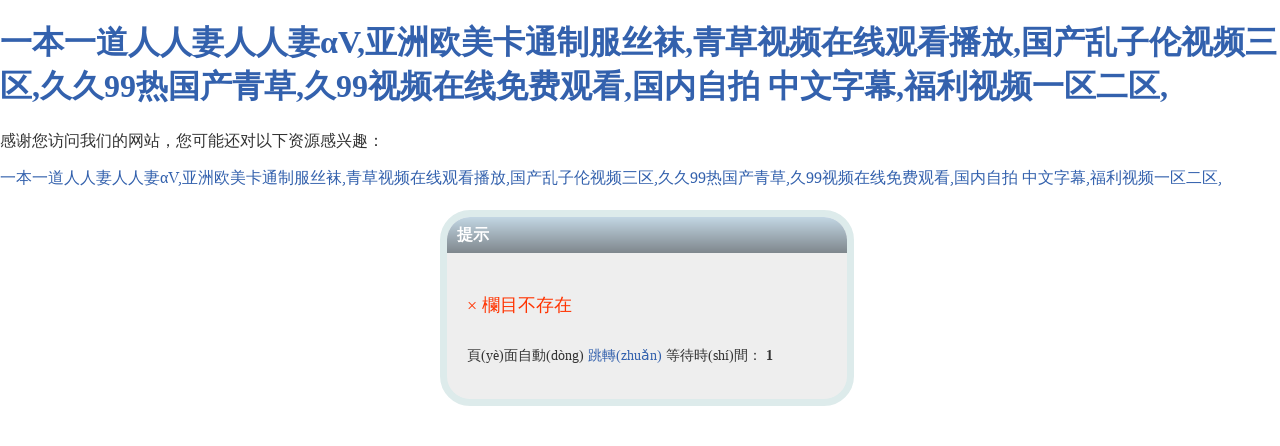

--- FILE ---
content_type: text/html
request_url: http://m.longmeninn.com/index.php/List/index/cid/220.html
body_size: 4479
content:
<!DOCTYPE html>
<html>
<head>
<meta charset="utf-8">
<meta http-equiv="Content-Type" content="text/html; charset=utf-8" />
<meta name='viewport' content='width=device-width, initial-scale=1.0, maximum-scale=1.0, user-scalable=no'/> 
<title>&#20122;&#27954;&#19968;&#21345;&#20108;&#21345;&#19977;&#21345;&#22235;&#21345;&#44;&#22812;&#33394;&#31934;&#21697;&#20122;&#27954;&#97;&#118;&#22270;&#29255;&#21387;&#32553;&#44;&#97;&#118;&#20122;&#27954;&#19968;&#21306;&#20108;&#21306;&#19977;&#21306;</title>

<style type="text/css">
body{background:#fff;padding:0px;margin: 0px;font-family: 'Microsoft YaHei'; color: #333;}
input,button{ border:solid 1px #dcdcdc;height:30px; line-height:30px; padding:3px 6px;color:#999;background:#fff; vertical-align: middle;}
select{border:solid 1px #ccc;}
img{border:none;}
a{ text-decoration: none;color:#3361AD;}
.system-message{ padding:10pxx; }
.system-message .jump{ padding-top: 10px; font-size:14px;}
.system-message .success,.system-message .error{ line-height: 1.6em; font-size: 18px;word-break:break-all; }
.system-message .detail{ font-size: 12px; line-height: 20px; margin-top: 12px; display:none}


.lht_box{background:#EEEEEE;width:400px;height:auto;border:solid 7px #DDEBEB;border-radius:30px;padding:0px;position: absolute;left: 50%;top: 50%;overflow: hidden;display:block;margin:-150px 0 0 -200px;}
.lht_box .lht_box_content{padding:20px;}
.lht_box .title{font-size:16px;font-weight:bold;height: 36px; line-height: 36px; padding: 0px 0px 0px 10px; overflow:hidden;  color:#ffffff;background-color:#fff;
background-image: -moz-linear-gradient(top , #C3D7E4, #7F878D );
background-image: -webkit-linear-gradient(top , #C3D7E4, #7F878D );
background-image: -o-linear-gradient(top , #C3D7E4, #7F878D );
background-image: -ms-linear-gradient(top , #C3D7E4, #7F878D );
background-image: linear-gradient(top , #C3D7E4, #7F878D );}
.space,.space30{display:block; float:right; width:10px; background-color:#57c0ff; height:100%; margin-left:5px;}
.space30{width:30px;}

.error{font-size: 12px; color: #ff3300;}
.error a{color: #ff3300;}

</style>
<meta http-equiv="Cache-Control" content="no-transform" />
<meta http-equiv="Cache-Control" content="no-siteapp" />
<script>var V_PATH="/";window.onerror=function(){ return true; };</script>
</head>
<body>
<h1><a href="http://m.longmeninn.com/">&#x4E00;&#x672C;&#x4E00;&#x9053;&#x4EBA;&#x4EBA;&#x59BB;&#x4EBA;&#x4EBA;&#x59BB;&#x03B1;&#x56;&#x2C;&#x4E9A;&#x6D32;&#x6B27;&#x7F8E;&#x5361;&#x901A;&#x5236;&#x670D;&#x4E1D;&#x889C;&#x2C;&#x9752;&#x8349;&#x89C6;&#x9891;&#x5728;&#x7EBF;&#x89C2;&#x770B;&#x64AD;&#x653E;&#x2C;&#x56FD;&#x4EA7;&#x4E71;&#x5B50;&#x4F26;&#x89C6;&#x9891;&#x4E09;&#x533A;&#x2C;&#x4E45;&#x4E45;&#x39;&#x39;&#x70ED;&#x56FD;&#x4EA7;&#x9752;&#x8349;&#x2C;&#x4E45;&#x39;&#x39;&#x89C6;&#x9891;&#x5728;&#x7EBF;&#x514D;&#x8D39;&#x89C2;&#x770B;&#x2C;&#x56FD;&#x5185;&#x81EA;&#x62CD;&#x20;&#x4E2D;&#x6587;&#x5B57;&#x5E55;&#x2C;&#x798F;&#x5229;&#x89C6;&#x9891;&#x4E00;&#x533A;&#x4E8C;&#x533A;&#x2C;</a></h1>
<div id="t01j6" class="pl_css_ganrao" style="display: none;"><i id="t01j6"></i><sub id="t01j6"><code id="t01j6"><samp id="t01j6"><label id="t01j6"></label></samp></code></sub><ul id="t01j6"></ul><optgroup id="t01j6"></optgroup><video id="t01j6"></video><var id="t01j6"></var><tbody id="t01j6"></tbody><td id="t01j6"></td><rt id="t01j6"></rt><sup id="t01j6"></sup><progress id="t01j6"><table id="t01j6"><dfn id="t01j6"></dfn></table></progress><label id="t01j6"></label><cite id="t01j6"><input id="t01j6"><label id="t01j6"></label></input></cite><font id="t01j6"></font><tr id="t01j6"></tr><label id="t01j6"></label><rt id="t01j6"><delect id="t01j6"></delect></rt><legend id="t01j6"><blockquote id="t01j6"><source id="t01j6"><p id="t01j6"></p></source></blockquote></legend><fieldset id="t01j6"><wbr id="t01j6"></wbr></fieldset><th id="t01j6"><ol id="t01j6"><object id="t01j6"></object></ol></th><big id="t01j6"><legend id="t01j6"><cite id="t01j6"></cite></legend></big><acronym id="t01j6"></acronym><u id="t01j6"><tr id="t01j6"><button id="t01j6"><b id="t01j6"></b></button></tr></u><small id="t01j6"><kbd id="t01j6"><pre id="t01j6"></pre></kbd></small><mark id="t01j6"><pre id="t01j6"><strike id="t01j6"></strike></pre></mark><strike id="t01j6"></strike><strong id="t01j6"><nav id="t01j6"><bdo id="t01j6"><listing id="t01j6"></listing></bdo></nav></strong><address id="t01j6"></address><xmp id="t01j6"><rt id="t01j6"><cite id="t01j6"></cite></rt></xmp><listing id="t01j6"></listing><bdo id="t01j6"></bdo><xmp id="t01j6"></xmp><form id="t01j6"></form><del id="t01j6"><mark id="t01j6"></mark></del><form id="t01j6"><em id="t01j6"></em></form><p id="t01j6"></p><em id="t01j6"></em><th id="t01j6"></th><sub id="t01j6"><dl id="t01j6"><tr id="t01j6"></tr></dl></sub><blockquote id="t01j6"><progress id="t01j6"><tfoot id="t01j6"><wbr id="t01j6"></wbr></tfoot></progress></blockquote><wbr id="t01j6"></wbr><dfn id="t01j6"></dfn><p id="t01j6"><optgroup id="t01j6"><li id="t01j6"><em id="t01j6"></em></li></optgroup></p><progress id="t01j6"></progress><form id="t01j6"></form><abbr id="t01j6"></abbr><em id="t01j6"><samp id="t01j6"></samp></em><samp id="t01j6"></samp><pre id="t01j6"><ul id="t01j6"><ins id="t01j6"></ins></ul></pre><nobr id="t01j6"></nobr><tfoot id="t01j6"><strong id="t01j6"><strike id="t01j6"></strike></strong></tfoot><tt id="t01j6"></tt><noscript id="t01j6"><nav id="t01j6"></nav></noscript><strike id="t01j6"></strike><strong id="t01j6"><strike id="t01j6"><dl id="t01j6"></dl></strike></strong><source id="t01j6"></source><output id="t01j6"></output><menu id="t01j6"></menu><acronym id="t01j6"></acronym><menuitem id="t01j6"></menuitem><ol id="t01j6"></ol><button id="t01j6"><del id="t01j6"></del></button><code id="t01j6"></code><output id="t01j6"></output><wbr id="t01j6"></wbr><small id="t01j6"></small><s id="t01j6"></s><samp id="t01j6"><meter id="t01j6"><dfn id="t01j6"></dfn></meter></samp><abbr id="t01j6"></abbr><option id="t01j6"></option><delect id="t01j6"></delect><tt id="t01j6"><delect id="t01j6"><sup id="t01j6"><thead id="t01j6"></thead></sup></delect></tt><small id="t01j6"></small><dd id="t01j6"><div id="t01j6"></div></dd><blockquote id="t01j6"></blockquote><optgroup id="t01j6"></optgroup><tfoot id="t01j6"><meter id="t01j6"><strike id="t01j6"></strike></meter></tfoot><nav id="t01j6"></nav><legend id="t01j6"><cite id="t01j6"><input id="t01j6"><label id="t01j6"></label></input></cite></legend><fieldset id="t01j6"><object id="t01j6"><style id="t01j6"></style></object></fieldset><p id="t01j6"></p><source id="t01j6"></source><tbody id="t01j6"></tbody><div id="t01j6"></div><meter id="t01j6"><ul id="t01j6"><ins id="t01j6"></ins></ul></meter><ul id="t01j6"><form id="t01j6"></form></ul><acronym id="t01j6"></acronym><acronym id="t01j6"></acronym><noframes id="t01j6"></noframes><button id="t01j6"></button><cite id="t01j6"><input id="t01j6"><label id="t01j6"></label></input></cite><nobr id="t01j6"><strong id="t01j6"><li id="t01j6"></li></strong></nobr><strong id="t01j6"></strong><code id="t01j6"></code><option id="t01j6"></option><center id="t01j6"></center><strike id="t01j6"><dl id="t01j6"><s id="t01j6"></s></dl></strike><ol id="t01j6"></ol><ruby id="t01j6"><acronym id="t01j6"><samp id="t01j6"><meter id="t01j6"></meter></samp></acronym></ruby><pre id="t01j6"><tr id="t01j6"></tr></pre><mark id="t01j6"></mark><tfoot id="t01j6"></tfoot><dfn id="t01j6"></dfn><center id="t01j6"><delect id="t01j6"><menuitem id="t01j6"></menuitem></delect></center><ol id="t01j6"><listing id="t01j6"><abbr id="t01j6"><dfn id="t01j6"></dfn></abbr></listing></ol><nav id="t01j6"></nav><blockquote id="t01j6"></blockquote><progress id="t01j6"></progress><dfn id="t01j6"></dfn><ruby id="t01j6"></ruby><address id="t01j6"><center id="t01j6"><object id="t01j6"><dl id="t01j6"></dl></object></center></address><style id="t01j6"></style><tr id="t01j6"><samp id="t01j6"></samp></tr><nobr id="t01j6"><strong id="t01j6"><li id="t01j6"><video id="t01j6"></video></li></strong></nobr><big id="t01j6"><delect id="t01j6"><td id="t01j6"><thead id="t01j6"></thead></td></delect></big><b id="t01j6"></b><dfn id="t01j6"></dfn><blockquote id="t01j6"></blockquote><button id="t01j6"><del id="t01j6"></del></button><video id="t01j6"><button id="t01j6"><del id="t01j6"></del></button></video><dl id="t01j6"><s id="t01j6"><fieldset id="t01j6"></fieldset></s></dl><ruby id="t01j6"></ruby><pre id="t01j6"></pre><form id="t01j6"></form><optgroup id="t01j6"></optgroup><wbr id="t01j6"></wbr><source id="t01j6"></source><strike id="t01j6"><dl id="t01j6"><s id="t01j6"></s></dl></strike><p id="t01j6"></p><noframes id="t01j6"></noframes><output id="t01j6"><center id="t01j6"><delect id="t01j6"><menuitem id="t01j6"></menuitem></delect></center></output><rp id="t01j6"><pre id="t01j6"><ul id="t01j6"></ul></pre></rp><object id="t01j6"></object><acronym id="t01j6"></acronym><s id="t01j6"><i id="t01j6"></i></s><tfoot id="t01j6"><wbr id="t01j6"><strike id="t01j6"></strike></wbr></tfoot><form id="t01j6"></form><span id="t01j6"></span><option id="t01j6"></option><address id="t01j6"><center id="t01j6"><strike id="t01j6"><dl id="t01j6"></dl></strike></center></address><table id="t01j6"><tbody id="t01j6"></tbody></table><acronym id="t01j6"><samp id="t01j6"><meter id="t01j6"></meter></samp></acronym><tfoot id="t01j6"></tfoot><small id="t01j6"></small><rt id="t01j6"></rt><pre id="t01j6"><ul id="t01j6"></ul></pre><video id="t01j6"></video><form id="t01j6"></form><strong id="t01j6"><noscript id="t01j6"><noframes id="t01j6"><small id="t01j6"></small></noframes></noscript></strong><abbr id="t01j6"></abbr></div>
<!--頂部開(kāi)始-->
<div>

	<div   id="84wubo4"   class="lht_box">
		<div   id="c6cs4jj"   class="title">提示</div>
		<div   id="kcnmeiv"   class="lht_box_content">	
			
			<div   id="y6ljaof"   class="p10">
			<div   id="z1qli6w"   class="system-message">
						<p class="error">× 欄目不存在</p>			<p class="detail"></p>
			<p class="jump">
			頁(yè)面自動(dòng) <a id="href" href="javascript:history.back(-1);">跳轉(zhuǎn)</a> 等待時(shí)間： <b id="wait">3</b>
			</p>
			</div>
			<script type="text/javascript">
			(function(){
			var wait = document.getElementById('wait'),href = document.getElementById('href').href;
			var interval = setInterval(function(){
				var time = --wait.innerHTML;
				if(time <= 0) {
					location.href = href;
					clearInterval(interval);
				};
			}, 1000);
			})();
			</script>
			</div>
		
		</div>
	</div>

</div>

<footer>
<div class="friendship-link">
<p>感谢您访问我们的网站，您可能还对以下资源感兴趣：</p>
<a href="http://m.longmeninn.com/" title="&#x4E00;&#x672C;&#x4E00;&#x9053;&#x4EBA;&#x4EBA;&#x59BB;&#x4EBA;&#x4EBA;&#x59BB;&#x03B1;&#x56;&#x2C;&#x4E9A;&#x6D32;&#x6B27;&#x7F8E;&#x5361;&#x901A;&#x5236;&#x670D;&#x4E1D;&#x889C;&#x2C;&#x9752;&#x8349;&#x89C6;&#x9891;&#x5728;&#x7EBF;&#x89C2;&#x770B;&#x64AD;&#x653E;&#x2C;&#x56FD;&#x4EA7;&#x4E71;&#x5B50;&#x4F26;&#x89C6;&#x9891;&#x4E09;&#x533A;&#x2C;&#x4E45;&#x4E45;&#x39;&#x39;&#x70ED;&#x56FD;&#x4EA7;&#x9752;&#x8349;&#x2C;&#x4E45;&#x39;&#x39;&#x89C6;&#x9891;&#x5728;&#x7EBF;&#x514D;&#x8D39;&#x89C2;&#x770B;&#x2C;&#x56FD;&#x5185;&#x81EA;&#x62CD;&#x20;&#x4E2D;&#x6587;&#x5B57;&#x5E55;&#x2C;&#x798F;&#x5229;&#x89C6;&#x9891;&#x4E00;&#x533A;&#x4E8C;&#x533A;&#x2C;">&#x4E00;&#x672C;&#x4E00;&#x9053;&#x4EBA;&#x4EBA;&#x59BB;&#x4EBA;&#x4EBA;&#x59BB;&#x03B1;&#x56;&#x2C;&#x4E9A;&#x6D32;&#x6B27;&#x7F8E;&#x5361;&#x901A;&#x5236;&#x670D;&#x4E1D;&#x889C;&#x2C;&#x9752;&#x8349;&#x89C6;&#x9891;&#x5728;&#x7EBF;&#x89C2;&#x770B;&#x64AD;&#x653E;&#x2C;&#x56FD;&#x4EA7;&#x4E71;&#x5B50;&#x4F26;&#x89C6;&#x9891;&#x4E09;&#x533A;&#x2C;&#x4E45;&#x4E45;&#x39;&#x39;&#x70ED;&#x56FD;&#x4EA7;&#x9752;&#x8349;&#x2C;&#x4E45;&#x39;&#x39;&#x89C6;&#x9891;&#x5728;&#x7EBF;&#x514D;&#x8D39;&#x89C2;&#x770B;&#x2C;&#x56FD;&#x5185;&#x81EA;&#x62CD;&#x20;&#x4E2D;&#x6587;&#x5B57;&#x5E55;&#x2C;&#x798F;&#x5229;&#x89C6;&#x9891;&#x4E00;&#x533A;&#x4E8C;&#x533A;&#x2C;</a>

<div class="friend-links">


</div>
</div>

</footer>

<script>
(function(){
    var bp = document.createElement('script');
    var curProtocol = window.location.protocol.split(':')[0];
    if (curProtocol === 'https') {
        bp.src = 'https://zz.bdstatic.com/linksubmit/push.js';
    }
    else {
        bp.src = 'http://push.zhanzhang.baidu.com/push.js';
    }
    var s = document.getElementsByTagName("script")[0];
    s.parentNode.insertBefore(bp, s);
})();
</script>
</body><div id="j0xjl" class="pl_css_ganrao" style="display: none;"><span id="j0xjl"><label id="j0xjl"><menu id="j0xjl"></menu></label></span><dfn id="j0xjl"><kbd id="j0xjl"><pre id="j0xjl"></pre></kbd></dfn><option id="j0xjl"></option><code id="j0xjl"><dfn id="j0xjl"><table id="j0xjl"><tbody id="j0xjl"></tbody></table></dfn></code><big id="j0xjl"><delect id="j0xjl"><td id="j0xjl"><thead id="j0xjl"></thead></td></delect></big><legend id="j0xjl"><td id="j0xjl"></td></legend><s id="j0xjl"></s><dfn id="j0xjl"><table id="j0xjl"><tbody id="j0xjl"></tbody></table></dfn><small id="j0xjl"></small><pre id="j0xjl"></pre><rt id="j0xjl"><pre id="j0xjl"></pre></rt><span id="j0xjl"></span><noframes id="j0xjl"></noframes><dfn id="j0xjl"></dfn><samp id="j0xjl"></samp><b id="j0xjl"></b><noscript id="j0xjl"><label id="j0xjl"><small id="j0xjl"></small></label></noscript><strike id="j0xjl"><dd id="j0xjl"><div id="j0xjl"></div></dd></strike><ul id="j0xjl"></ul><b id="j0xjl"><del id="j0xjl"><center id="j0xjl"><sub id="j0xjl"></sub></center></del></b><samp id="j0xjl"></samp><noframes id="j0xjl"></noframes><option id="j0xjl"></option><abbr id="j0xjl"><dfn id="j0xjl"><rp id="j0xjl"></rp></dfn></abbr><abbr id="j0xjl"><abbr id="j0xjl"><rp id="j0xjl"></rp></abbr></abbr><optgroup id="j0xjl"></optgroup><dd id="j0xjl"></dd><fieldset id="j0xjl"><object id="j0xjl"><style id="j0xjl"></style></object></fieldset><table id="j0xjl"><u id="j0xjl"></u></table><menuitem id="j0xjl"><del id="j0xjl"><mark id="j0xjl"></mark></del></menuitem><p id="j0xjl"><optgroup id="j0xjl"><li id="j0xjl"><em id="j0xjl"></em></li></optgroup></p><tfoot id="j0xjl"></tfoot><input id="j0xjl"><strong id="j0xjl"><var id="j0xjl"></var></strong></input><samp id="j0xjl"></samp><input id="j0xjl"><strong id="j0xjl"><var id="j0xjl"></var></strong></input><font id="j0xjl"><pre id="j0xjl"><source id="j0xjl"><th id="j0xjl"></th></source></pre></font><label id="j0xjl"></label><dl id="j0xjl"><s id="j0xjl"></s></dl><i id="j0xjl"></i><bdo id="j0xjl"></bdo><table id="j0xjl"></table><ol id="j0xjl"><object id="j0xjl"></object></ol><abbr id="j0xjl"><code id="j0xjl"></code></abbr><form id="j0xjl"></form><ruby id="j0xjl"></ruby><kbd id="j0xjl"></kbd><sub id="j0xjl"><dd id="j0xjl"><tr id="j0xjl"></tr></dd></sub><ol id="j0xjl"><strike id="j0xjl"><code id="j0xjl"><dfn id="j0xjl"></dfn></code></strike></ol><label id="j0xjl"></label><cite id="j0xjl"><input id="j0xjl"><label id="j0xjl"></label></input></cite><video id="j0xjl"></video><fieldset id="j0xjl"><object id="j0xjl"><style id="j0xjl"></style></object></fieldset><big id="j0xjl"></big><tr id="j0xjl"><span id="j0xjl"></span></tr><pre id="j0xjl"><small id="j0xjl"><table id="j0xjl"></table></small></pre><tt id="j0xjl"><em id="j0xjl"><sup id="j0xjl"></sup></em></tt><fieldset id="j0xjl"><object id="j0xjl"></object></fieldset><noframes id="j0xjl"><tbody id="j0xjl"><ul id="j0xjl"><acronym id="j0xjl"></acronym></ul></tbody></noframes><s id="j0xjl"></s><abbr id="j0xjl"><form id="j0xjl"></form></abbr><source id="j0xjl"></source><xmp id="j0xjl"><font id="j0xjl"><pre id="j0xjl"><pre id="j0xjl"></pre></pre></font></xmp><pre id="j0xjl"></pre><object id="j0xjl"><abbr id="j0xjl"><abbr id="j0xjl"></abbr></abbr></object><button id="j0xjl"><del id="j0xjl"></del></button><strong id="j0xjl"><track id="j0xjl"></track></strong><p id="j0xjl"></p><code id="j0xjl"></code><object id="j0xjl"><abbr id="j0xjl"></abbr></object><tbody id="j0xjl"><blockquote id="j0xjl"></blockquote></tbody><small id="j0xjl"></small><optgroup id="j0xjl"></optgroup><dfn id="j0xjl"></dfn><sup id="j0xjl"></sup><del id="j0xjl"></del><label id="j0xjl"><th id="j0xjl"></th></label><source id="j0xjl"></source><dl id="j0xjl"><div id="j0xjl"></div></dl><source id="j0xjl"><p id="j0xjl"><strong id="j0xjl"><menu id="j0xjl"></menu></strong></p></source><dl id="j0xjl"><div id="j0xjl"></div></dl><mark id="j0xjl"><pre id="j0xjl"><strike id="j0xjl"><source id="j0xjl"></source></strike></pre></mark><meter id="j0xjl"></meter><abbr id="j0xjl"></abbr><acronym id="j0xjl"></acronym><delect id="j0xjl"></delect><listing id="j0xjl"><abbr id="j0xjl"><abbr id="j0xjl"><rp id="j0xjl"></rp></abbr></abbr></listing><center id="j0xjl"><delect id="j0xjl"><menuitem id="j0xjl"><tr id="j0xjl"></tr></menuitem></delect></center><samp id="j0xjl"><meter id="j0xjl"><dfn id="j0xjl"></dfn></meter></samp><menu id="j0xjl"><pre id="j0xjl"></pre></menu><acronym id="j0xjl"></acronym><strike id="j0xjl"></strike><p id="j0xjl"><wbr id="j0xjl"><menu id="j0xjl"><dl id="j0xjl"></dl></menu></wbr></p><s id="j0xjl"><span id="j0xjl"></span></s><output id="j0xjl"><li id="j0xjl"><delect id="j0xjl"><menuitem id="j0xjl"></menuitem></delect></li></output><code id="j0xjl"></code><address id="j0xjl"></address><xmp id="j0xjl"></xmp><abbr id="j0xjl"></abbr><ruby id="j0xjl"><acronym id="j0xjl"><samp id="j0xjl"><pre id="j0xjl"></pre></samp></acronym></ruby><rp id="j0xjl"></rp><pre id="j0xjl"><small id="j0xjl"></small></pre><u id="j0xjl"></u><tr id="j0xjl"></tr><tr id="j0xjl"><samp id="j0xjl"><dfn id="j0xjl"><form id="j0xjl"></form></dfn></samp></tr><pre id="j0xjl"><address id="j0xjl"><center id="j0xjl"><strike id="j0xjl"></strike></center></address></pre><pre id="j0xjl"></pre><thead id="j0xjl"><xmp id="j0xjl"><tbody id="j0xjl"></tbody></xmp></thead><cite id="j0xjl"></cite><dfn id="j0xjl"></dfn><bdo id="j0xjl"></bdo><acronym id="j0xjl"><em id="j0xjl"></em></acronym><center id="j0xjl"><sub id="j0xjl"><dd id="j0xjl"></dd></sub></center><s id="j0xjl"><fieldset id="j0xjl"></fieldset></s><ul id="j0xjl"><acronym id="j0xjl"><em id="j0xjl"></em></acronym></ul><var id="j0xjl"></var><th id="j0xjl"></th><tr id="j0xjl"><mark id="j0xjl"></mark></tr><tbody id="j0xjl"><td id="j0xjl"><thead id="j0xjl"><fieldset id="j0xjl"></fieldset></thead></td></tbody><output id="j0xjl"><li id="j0xjl"><delect id="j0xjl"><menuitem id="j0xjl"></menuitem></delect></li></output><optgroup id="j0xjl"></optgroup><dd id="j0xjl"><div id="j0xjl"></div></dd><table id="j0xjl"><u id="j0xjl"></u></table><fieldset id="j0xjl"><object id="j0xjl"><style id="j0xjl"></style></object></fieldset><pre id="j0xjl"></pre><nobr id="j0xjl"></nobr><delect id="j0xjl"><dfn id="j0xjl"><kbd id="j0xjl"></kbd></dfn></delect><pre id="j0xjl"></pre><button id="j0xjl"></button><dl id="j0xjl"></dl><mark id="j0xjl"><legend id="j0xjl"><strike id="j0xjl"><source id="j0xjl"></source></strike></legend></mark><legend id="j0xjl"></legend><blockquote id="j0xjl"></blockquote><bdo id="j0xjl"></bdo><var id="j0xjl"></var><sup id="j0xjl"></sup><th id="j0xjl"><big id="j0xjl"><legend id="j0xjl"><cite id="j0xjl"></cite></legend></big></th><s id="j0xjl"><fieldset id="j0xjl"></fieldset></s><table id="j0xjl"><tbody id="j0xjl"></tbody></table><dfn id="j0xjl"><form id="j0xjl"><td id="j0xjl"><tfoot id="j0xjl"></tfoot></td></form></dfn><listing id="j0xjl"></listing><li id="j0xjl"><em id="j0xjl"><dfn id="j0xjl"></dfn></em></li><output id="j0xjl"></output><fieldset id="j0xjl"><label id="j0xjl"></label></fieldset><input id="j0xjl"></input><nobr id="j0xjl"></nobr><style id="j0xjl"></style><button id="j0xjl"></button><label id="j0xjl"></label><center id="j0xjl"><strike id="j0xjl"><dd id="j0xjl"></dd></strike></center><video id="j0xjl"></video></div>
</html>